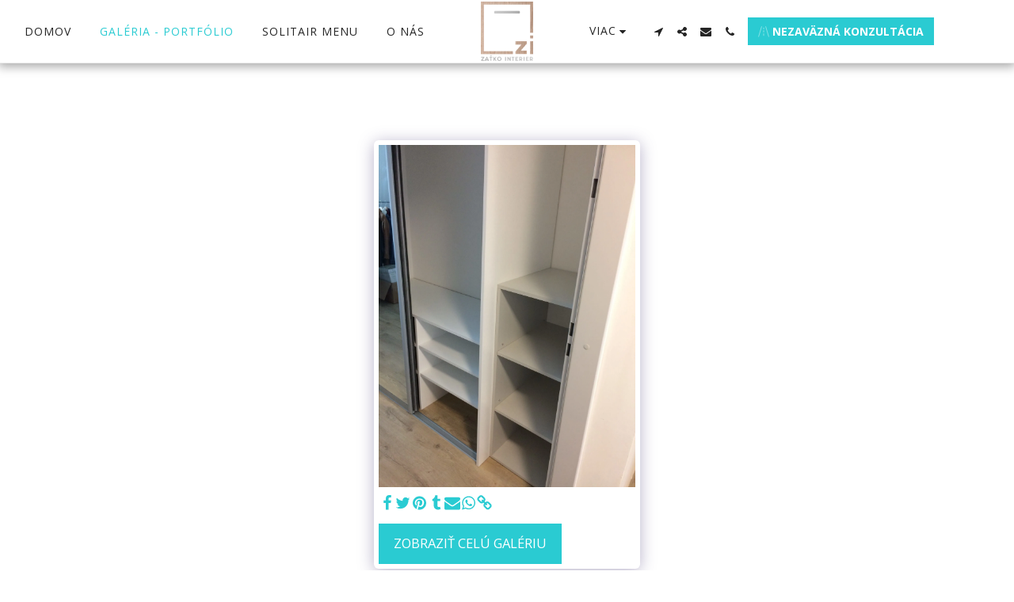

--- FILE ---
content_type: application/javascript; charset=UTF-8
request_url: https://cdn-cms-s-8-4.f-static.net/manager/translation_JS/website_jsTranslations.js?l=sk&a=1&v=y84124423223
body_size: 6000
content:
var translations = {"admin"		   : "Administr\u00e1tor","sent"	  		   : "Odoslan\u00e9!","enterYourQuery" 	   : "Zadajte svoj dopyt","loading"		   : "Na\u010d\u00edtava sa...","closeEsc"		   : "Zatvori\u0165 (Esc)","previousLeftArrowKey"	   : "Predch\u00e1dzaj\u00faci (\u0161\u00edpka do\u013eava)","NextRightArrowKey"	   : "\u010ealej (\u0161\u00edpka doprava)","of"		   	   : "z","more"		   	   : "VIAC","cart"		   	   :"Ko\u0161\u00edk","SearchResult"		   : "V\u00fdsledok vyh\u013ead\u00e1vania","ChooseTheAmountDonate"    : "Vyberte si sumu, ktor\u00fa chcete darova\u0165","blogReviewMessage"	   : "\u010eakujeme! V\u00e1\u0161 koment\u00e1r bude zverejnen\u00fd po schv\u00e1len\u00ed administr\u00e1torom.","productReviewMessage"	   : "\u010eakujeme! Va\u0161a recenzia bude zverejnen\u00e1 po schv\u00e1len\u00ed administr\u00e1torom.","ConfirmMailingSubscrive"  : "Pre dokon\u010denie odberu potvr\u010fte svoju e-mailov\u00fa adresu","ReadMore": "\u010c\u00edta\u0165 \u010falej","subscribeTellAboutYou"  : "Povedzte n\u00e1m, pros\u00edm, o sebe","imageCouldNotLoaded"      : "<a href=\"%url%\">Obr\u00e1zok<\/a> sa nepodarilo na\u010d\u00edta\u0165.","searchInputValidation"    : "Zadajte platn\u00fd vyh\u013ead\u00e1vac\u00ed dopyt.","subscribed"               : "Prihl\u00e1sen\u00fd na odber","jqueryValidMsgRequire"    : "Toto pole je povinn\u00e9.","jqueryValidMsgRemote"     : "Pros\u00edm, opravte toto pole.","jqueryValidMsgEmail"      : "Zadajte platn\u00fa e-mailov\u00fa adresu.","jqueryValidMsgUrl"        : "Zadajte platn\u00fa URL adresu.","jqueryValidMsgDate"       : "Zadajte platn\u00fd d\u00e1tum.","jqueryValidMsgDateISO"    : "Zadajte platn\u00fd d\u00e1tum (ISO).","jqueryValidMsgNumber"     : "Zadajte platn\u00e9 \u010d\u00edslo.","jqueryValidMsgDigits"     : "Zadajte iba \u010d\u00edslice.","jqueryValidMsgCreditcard" : "Zadajte platn\u00e9 \u010d\u00edslo kreditnej karty.","jqueryValidMsgEqualTo"    : "Zadajte, pros\u00edm, znova rovnak\u00fa hodnotu.","jqueryValidMsgAccept"     : "Zadajte hodnotu s platnou pr\u00edponou.","jqueryValidMsgMaxlength"  : "Zadajte maxim\u00e1lne {0} znakov.","jqueryValidMsgMinlength"  : "Zadajte aspo\u0148 {0} znakov.","jqueryValidMsgRangelength":"Zadajte hodnotu s d\u013a\u017ekou od {0} do {1} znakov.","jqueryValidMsgRange"	   : "Zadajte hodnotu medzi {0} a {1}.","jqueryValidMsgMax"	   : "Zadajte hodnotu men\u0161iu alebo rovn\u00fa {0}.","jqueryValidMsgMin"	   : "Zadajte hodnotu v\u00e4\u010d\u0161iu alebo rovn\u00fa {0}.","sending"		   : "Odosielanie","pleaseEnterValidPhone": "Zadajte platn\u00e9 telef\u00f3nne \u010d\u00edslo (0-9, -, +, (), medzera, *).","firstName"		   : "Krstn\u00e9 meno","lastName"		   : "Priezvisko","phone"			   : "Telef\u00f3n","emailAddress"		   : "E-mailov\u00e1 adresa","fileUpload"		   : "Nahr\u00e1vanie s\u00faboru","send"			   : "Odosla\u0165","search"		   : "H\u013eada\u0165","productvalidatorPopover"  : "Povinn\u00e9 pole","SpecialRequest" 	   : "\u0160peci\u00e1lna po\u017eiadavka","restaurantReservation"    : "Rezerv\u00e1cia re\u0161taur\u00e1cie","ThankYouAuto"		   : "Objedn\u00e1vka dokon\u010den\u00e1, \u010fakujeme za va\u0161u objedn\u00e1vku!","ThankYouManual"	   : "The order has not been completed yet. We will contact you soon","Ok"			   : "V poriadku","OrderNumber"		   : "\u010c\u00edslo objedn\u00e1vky","Date"			   : "D\u00e1tum","Hour"			   : "Hodina","TableSize"		   : "Ve\u013ekos\u0165 tabu\u013eky","NoAvailableTime"	   : "Prep\u00e1\u010dte, na tento d\u00e1tum nie je k dispoz\u00edcii \u017eiadny \u010das. Sk\u00faste in\u00fd d\u00e1tum.","message"	           : "Spr\u00e1va","ThankYou"	           : "\u010eakujem","error_title"	   	   : "Chyba","error_body"	   	   : "Ups, nie\u010do sa pokazilo","limitTickets"	   : "Limit:","tickets"	   : "Vstupenky","registrationClosed"       : "Registr\u00e1cia je uzavret\u00e1. Pre viac inform\u00e1ci\u00ed n\u00e1s pros\u00edm kontaktujte.","Sunday"		   : "Nede\u013ea","Monday"		   : "pondelok","Tuesday"		   : "utorok","Wednesday"		   : "Streda","Thursday"		   : "\u0161tvrtok","Friday"		   : "Piatok","Saturday"		   : "Sobota","foodDeliverybootBoxTitle" : "Okno objedn\u00e1vky","addToCart"                : "Prida\u0165 do ko\u0161\u00edka","save"                	   : "Ulo\u017ei\u0165","ThankYouAfterSubmmit" 	   : "\u010eakujeme, \u017ee ste n\u00e1s kontaktovali. Va\u0161u spr\u00e1vu sme dostali a \u010doskoro v\u00e1m odpovieme.","country" 					: "Krajina","productQuntityLimit" 		: "Produkt je obmedzen\u00fd na maxim\u00e1lne {{units_limitation}}  kusov.","productQuntityLimitMin" 		: "Produkt je obmedzen\u00fd na minim\u00e1lne {{units_limitation}}  kusov.","forumDeleteTopic" 		: "Odstr\u00e1nen\u00edm t\u00e9my sa natrvalo odstr\u00e1nia aj v\u0161etky s\u00favisiace odpovede. Naozaj ju chcete odstr\u00e1ni\u0165?","forumDeleteTopicTitle" 	: "Odstr\u00e1ni\u0165 t\u00e9mu","forumDeleteReply" 		: "Naozaj chcete t\u00fato odpove\u010f odstr\u00e1ni\u0165?","forumDeleteReplyTitle" 	: "Odstr\u00e1ni\u0165 odpove\u010f","forumNewTopic" 	: "Nov\u00e1 t\u00e9ma","forumCreateNewTopic" 	: "Vytvori\u0165 nov\u00fa t\u00e9mu","forumCountOfTotalPosts" 	: "Uverejni\u0165 celkovo {{numbers_of_posts}}  pr\u00edspevkov","forumSearchPlaceholder" 	: "Vyh\u013ead\u00e1vanie t\u00e9m, pr\u00edspevkov alebo kateg\u00f3ri\u00ed","forumLastReply" 	: "Posledn\u00e1 odpove\u010f","follow" 	: "Sledova\u0165","following" 	: "Sleduje","forumReplies" 	: "Odpovede","forumFrequentPosters" 	: "\u010cast\u00ed prispievatelia","chooseCategory" 	: "Vyberte kateg\u00f3riu","linkCopiedToClipboard" 	: "Odkaz skop\u00edrovan\u00fd do schr\u00e1nky","edit" 	: "Upravi\u0165","settings" 	: "Nastavenia","created" 	: "Vytvoren\u00e9","seeMore" 	: "Zobrazi\u0165 viac","options" 	: "Mo\u017enosti","joined" 	: "Pridal sa","posted" 	: "Publikovan\u00e9","category" 	: "Kateg\u00f3ria","areYouSure": "Si si ist\u00fd\/\u00e1?","yes" 	: "\u00c1no","no" 	: "Nie","insertTopicTitle" 	: "Vlo\u017ei\u0165 n\u00e1zov t\u00e9my","insertTopicMessage" 	: "Vlo\u017ei\u0165 t\u00e9mu spr\u00e1vy","reply" 	: "Odpoveda\u0165","addReply" 	: "Prida\u0165 odpove\u010f","address" 	: "Adresa:","city" 	: "Mesto:","state" 	: "\u0160t\u00e1t:","zipCode" 	: "PS\u010c:","instructions" 	: "Pokyny:","country_v2" : "Krajina:","chooseDate": "Vyberte d\u00e1tum","chooseDateAndTime": "Vyberte d\u00e1tum a \u010das","chooseTime": "Vyberte \u010das","total" : "Celkom:","reviewBad": "zl\u00fd","reviewPoor": "chudobn\u00fd","reviewRegular": "pravideln\u00fd","reviewGood": "dobr\u00fd","reviewGorgeous": "n\u00e1dhern\u00fd","popupButtonSelected": "Vyberte","eCommerceSort": {"sortBy": "Zoradi\u0165 pod\u013ea","recommended": "Odpor\u00fa\u010dan\u00e9","byHighPrice": "Cena, od najvy\u0161\u0161ej po najni\u017e\u0161iu","byLowerPriceBy": "Cena, od najni\u017e\u0161ej po najvy\u0161\u0161iu",},"globalContactEmail": {"fullName": "Cel\u00e9 meno","description": "Popis","subject": "Predmet","contactUs": "Kontaktujte n\u00e1s","infoBox": "Vypl\u0148te formul\u00e1r alebo po\u0161lite priamy e-mail na adresu: {{email_address}}","thankYouMessage": "\u010eakujeme, \u017ee ste n\u00e1s kontaktovali.","thankYouCloseBtn": "Zatvori\u0165"    },"editStructure": "Upravi\u0165 \u0161trukt\u00faru","editLogo": "Upravi\u0165","eventNumberOfTickets": "Vyberte si, ko\u013eko l\u00edstkov si chcete k\u00fapi\u0165.","magicBtn": {"editMagicContactButton": "Upravi\u0165 kontakt","editMagicShareButton": "Upravi\u0165 zdie\u013eanie","contactUs": {"title": "Kontakt","submitBtn": "Kontaktujte n\u00e1s","ThankYouAfterSubmmit": "\u010eakujeme, \u017ee ste n\u00e1s kontaktovali. Va\u0161u spr\u00e1vu sme dostali a \u010doskoro v\u00e1m odpovieme.","fields": {"name": "Meno","phone": "Telef\u00f3n","emailAddress": "E-mailov\u00e1 adresa","emailAddressValidationdMsg": "Zadajte platn\u00fd e-mail.","message": "Spr\u00e1va","requiredMsg": "Toto pole je povinn\u00e9.",}},"copyLink": {"success": "Odkaz bol skop\u00edrovan\u00fd do schr\u00e1nky.",},"ExternalLinksPreventor": {"title": "Iba publikovan\u00e1 verzia","previewExternalLinkMsg": "Pok\u00fa\u0161ate sa ukon\u010di\u0165 re\u017eim uk\u00e1\u017eky va\u0161ej webovej str\u00e1nky a prejs\u0165 na extern\u00fd odkaz. Publikujte svoju webov\u00fa str\u00e1nku a sk\u00faste to znova z adresy URL va\u0161ej webovej str\u00e1nky.",},"facebookMessenger": {"title": "Facebook",},"whatsApp": {"title": "WhatsApp",},"phone": {"title": "Telef\u00f3n",},"skype": {"title": "Skype",},"telegram": {"title": "Telegram",},"facebook": {"title": "Facebook",},"twitter": {"title": "Twitter",},"pinterest": {"title": "Pinterest",},"gmail": {"title": "Gmail",},"linkedIn": {"title": "LinkedIn",},"tumblr": {"title": "Tumblr",},"emailApp": {"title": "E-mailov\u00e1 aplik\u00e1cia",},"copyLink": {"title": "Kop\u00edrova\u0165 odkaz",},"microsoftTeams": {"title": "Microsoft Teams",}},"fillOutAtLeastOneField": "Pred odoslan\u00edm tohto formul\u00e1ra mus\u00edte vyplni\u0165 aspo\u0148 jedno pole.","productCallToAction": {"fullName": "Cel\u00e9 meno","description": "Popis","subject": "Predmet","title": "Kontaktujte n\u00e1s","infoBox": "Ak m\u00e1te z\u00e1ujem o tento produkt, vypl\u0148te, pros\u00edm, nasleduj\u00faci formul\u00e1r:","thankYouMessage": "\u010eakujeme, \u017ee ste n\u00e1s kontaktovali.","thankYouCloseBtn": "Zatvori\u0165","phone": "Telef\u00f3n","productName": "N\u00e1zov produktu:"    },"flipClock": {"years"   : "Roky","months"  : "Mesiace","days"    : "Dni","hours"   : "Hodiny","minutes" : "Min\u00faty","seconds" : "Sekundy"    },"previewExternalLinkTitle": "Extern\u00fd odkaz","previewExternalLinkMsg": "Pok\u00fa\u0161ate sa o odchod z ovl\u00e1dacieho panela na extern\u00fd odkaz {{externalLink}}  , ktor\u00fd je tu zak\u00e1zan\u00fd. Pre spustenie prepnite do re\u017eimu uk\u00e1\u017eky na cel\u00fa obrazovku.","returnPolicy": "Z\u00e1sady vr\u00e1tenia tovaru","calendarHandler": {"days": {"sunday": "Nede\u013ea","monday": "pondelok","tuesday": "utorok","wednesday": "Streda","thursday": "\u0161tvrtok","friday": "Piatok","saturday": "Sobota"        },"daysShort": {"sun": "Slnko","mon": "Po","tue": "Ut","wed": "Streda","thu": "\u0160tv","fri": "Pia","sat": "Sobota"        },"daysMin": {"su": "Slnko","mo": "Po","tu": "Ut","we": "Streda","th": "\u0160tv","fr": "Pia","sa": "Sobota"        },"months": {"january": "janu\u00e1r","february": "Febru\u00e1r","march": "Marec","april": "Apr\u00edl","may": "M\u00e1j","june": "j\u00fan","july": "j\u00fal","august": "August","september": "September","october": "Okt\u00f3ber","november": "November","december": "December"        },"monthsShort": {"jan": "Jan","feb": "Febru\u00e1r","mar": "Marec","apr": "Apr\u00edl","may": "M\u00e1j","jun": "J\u00fan","jul": "J\u00fal","aug": "Aug","sep": "Sep","oct": "Okt\u00f3ber","nov": "November","dec": "December"        },"today": "Dnes","clear": "Jasn\u00e9",},"enterYourEmail": "Zadajte svoj e-mail","subscribe": "Prihl\u00e1si\u0165 sa na odber","backInStock": {"name": "Cel\u00e9 meno","namePlaceHolder": "Zadajte svoje cel\u00e9 meno","phone": "Telef\u00f3n","phonePlaceHolder": "Zadajte svoje telef\u00f3nne \u010d\u00edslo","message": "T\u00e1to funkcia je k dispoz\u00edcii iba v publikovanej verzii va\u0161ej webovej str\u00e1nky.","title": "\u017diados\u0165 o sp\u00e4tn\u00e9 skladovanie",},"layouts": "Rozlo\u017eenia","pages": "Str\u00e1nky","remove": "Odstr\u00e1ni\u0165","print": "Tla\u010di\u0165","download": "Stiahnu\u0165","suggestTextTool": {"apply": "Prida\u0165","title": "Navrhovan\u00fd text","ai": {"generate": "Generova\u0165","noResults": "Ospravedl\u0148ujeme sa. Zd\u00e1 sa, \u017ee pri generovan\u00ed v\u00fdsledkov sa vyskytol probl\u00e9m. Sk\u00faste to znova.","category": "Kateg\u00f3ria","business": "N\u00e1zov webovej str\u00e1nky","custom": "Vlastn\u00e9","contentType": "Typ obsahu","categoryTT": "Zadajte kateg\u00f3riu svojho podnikania, napr. Hern\u00e9 podujatia","businessTT": "Zadajte n\u00e1zov svojej webovej str\u00e1nky","contentTypeTT": "Here, you may select the type of content you want to display to your users; for example, homepage titles and About text.","customTT": "Tu m\u00f4\u017eete prida\u0165 popis pre va\u0161u vlastn\u00fa str\u00e1nku \u201eO n\u00e1s\u201c","categoryPH": "Po\u017ei\u010dov\u0148a \u00e1ut, tenisov\u00fd klub...","customPH": "O str\u00e1nke spolo\u010dnosti MAGICPLAN....","showMore": "Zobrazi\u0165 viac","about": "O n\u00e1s","titleOption": "Tituly","shortAboutOption": "Stru\u010dn\u00e1 inform\u00e1cia","longAboutOption": "Dlh\u00e1 str\u00e1nka O n\u00e1s","customOption": "Vlastn\u00e9","about": "O webovej str\u00e1nke","aboutTT": "Zadajte kr\u00e1tky popis va\u0161ej webovej str\u00e1nky","aboutPH": "Internetov\u00fd obchod s elektronikou","focus": "Zameranie","focusTT": "Pridajte k\u013e\u00fa\u010dov\u00fa vetu alebo slovo, aby ste z\u00edskali v\u00fdsledky s\u00favisiace iba s konkr\u00e9tnym po\u013eom.","focusPH": "Ako za\u010da\u0165...","applied": "Pridan\u00e9","required": "Pre vygenerovanie nov\u00e9ho obsahu vypl\u0148te, pros\u00edm, jedno z pol\u00ed.","loadingMsg": "Na vytvorenie v\u00e1\u0161ho textu pou\u017e\u00edvame pokro\u010dil\u00e9 algoritmy umelej inteligencie.<BR> To zvy\u010dajne trv\u00e1 nieko\u013eko okamihov.<BR> \u010eakujem za va\u0161u trpezlivos\u0165!","onboarding": {"save": "Ulo\u017ei\u0165 d\u00e1ta","title": "Zadajte, pros\u00edm, viac \u00fadajov o va\u0161ej webovej str\u00e1nke","error": "Pridajte, pros\u00edm, obsah o va\u0161ej webovej str\u00e1nke a jej kateg\u00f3rii.",},"aiData": "AI Data","editAiData": "Edit AI Data","aiDataTT": "Manage your website information to help AI generate better content",},},"uploadFileLimitSize": "Ve\u013ekos\u0165 s\u00faboru presahuje limit {{mb_in_number}}  MB.","jqueryValidSpacesOnlyMsg": "Zadajte platn\u00fd text, nie len medzery","previewRemoveSectionTT": "Odstr\u00e1ni\u0165 sekciu","activeOrderPopup": {"messageTitle": "Tento produkt nie je na sklade.","messageBody": "Je n\u00e1m \u013e\u00fato, ale t\u00fato polo\u017eku moment\u00e1lne nem\u00e1me na sklade. Vieme, \u017ee je to sklamanie, ale pros\u00edm, vr\u00e1\u0165te sa nesk\u00f4r alebo si pozrite \u010fal\u0161ie mo\u017enosti v na\u0161om obchode. \u010eakujeme za v\u00e1\u0161 z\u00e1ujem!",},"seatMap": {"cart": "Ko\u0161\u00edk","emptyCart": "Zatia\u013e \u017eiadne vstupenky","serviceFee": "Servisn\u00fd poplatok","total": "Celkom","checkoutBtn": "Poklad\u0148a","table": "Tabu\u013eka","row": "Riadok","seat": "Sedadlo",},"productSubscriptionError": "Vyberte si jednu z mo\u017enost\u00ed cien predplatn\u00e9ho","reportAbusePopup": {"reportAbuseTitle": "Nahl\u00e1si\u0165 zneu\u017eitie","reportAbuseExp": "Ak naraz\u00edte na obsah alebo spr\u00e1vanie, o ktorom si mysl\u00edte, \u017ee poru\u0161uje na\u0161e \u0161tandardy komunity, nahl\u00e1ste n\u00e1m ho pomocou tohto formul\u00e1ra.","reportType": "Typ zneu\u017e\u00edvania","reportTypeSpam": "Spam","reportTypeHarassment": "Ob\u0165a\u017eovanie","reportTypeInappropriateContent": "Nevhodn\u00fd obsah","reportTypeOther": "In\u00e9","reportDetails": "Podrobnosti:","reportDetailsExp": "Pros\u00edm, poskytnite viac inform\u00e1ci\u00ed o zneu\u017e\u00edvan\u00ed...","reporterEmailTXT": "V\u00e1\u0161 e-mail (volite\u013en\u00e9):","reporterSubmit": "Odosla\u0165 spr\u00e1vu","reporterThankYouTitle": "\u010eakujeme za va\u0161u spr\u00e1vu!","reporterThankYouExp": "\u010eakujeme, \u017ee ste si na\u0161li \u010das a pomohli n\u00e1m udr\u017eiava\u0165 bezpe\u010dn\u00fa a pr\u00edvetiv\u00fa komunitu. N\u00e1\u0161 t\u00edm pre\u0161etr\u00ed va\u0161e hl\u00e1senie a podnikne pr\u00edslu\u0161n\u00e9 kroky.","reporterCloseBtn": "Zatvori\u0165",},"wizardPreviewDisabledPreviewButtons": "Re\u017eim uk\u00e1\u017eky jazyka: Tla\u010didl\u00e1 Spravova\u0165 s\u00fa neakt\u00edvne. Kliknut\u00edm prepnete sp\u00e4\u0165 na predvolen\u00fd jazyk.","scheduleBooking": {"scheduleSessionDate": "D\u00e1tum rel\u00e1cie","scheduleTime": "\u010cas","scheduleRepeats": "Opakovania","scheduleStaff": "Zamestnanci","scheduleSummary": "S\u00fahrn rozvrhu","durationPH": "Hodina","durationPM": "Min\u00faty","durationPH2": "Hodiny","courseScheduleList": "Harmonogram kurzov","totalSessions": "Celkov\u00fd po\u010det rel\u00e1ci\u00ed","noSessions": "\u017diadne rel\u00e1cie","showFullList": "Zobrazi\u0165 cel\u00fd zoznam","duration": "Trvanie",},"helloWithName": "Dobr\u00fd de\u0148, {{name}}","orders": "Objedn\u00e1vky","notifications": "Upozornenia",};

--- FILE ---
content_type: image/svg+xml
request_url: https://images.cdn-files-a.com/ready_uploads/svg/road-2-25f22b2a13aee2.svg?v=3
body_size: -33
content:
<svg xmlns="http://www.w3.org/2000/svg" viewBox="0 0 64 64" width="64" height="64"><g class="nc-icon-wrapper" stroke-linecap="round" stroke-linejoin="round" stroke-width="2" fill="#111111" stroke="#111111"><line fill="none" stroke="#111111" stroke-miterlimit="10" x1="3" y1="60" x2="20" y2="3"></line> <line fill="none" stroke="#111111" stroke-miterlimit="10" x1="44" y1="3" x2="61" y2="60"></line> <line data-color="color-2" fill="none" stroke-miterlimit="10" x1="32" y1="10" x2="32" y2="16"></line> <line data-color="color-2" fill="none" stroke-miterlimit="10" x1="32" y1="26" x2="32" y2="34"></line> <line data-color="color-2" fill="none" stroke-miterlimit="10" x1="32" y1="44" x2="32" y2="54"></line></g></svg>